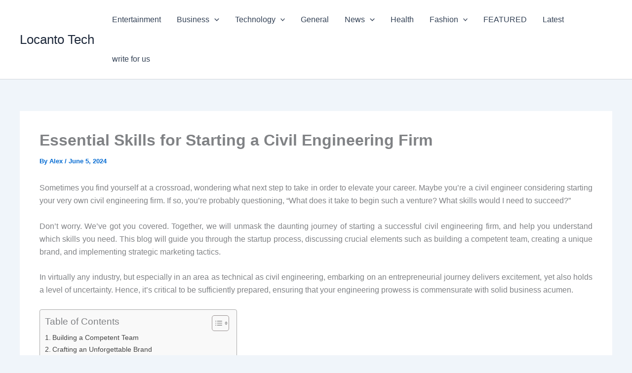

--- FILE ---
content_type: text/html; charset=UTF-8
request_url: https://locantotech.com/essential-skills-for-starting-a-civil-engineering-firm/
body_size: 21018
content:
<!DOCTYPE html><html lang="en-US" prefix="og: https://ogp.me/ns#"><head><script data-no-optimize="1">var litespeed_docref=sessionStorage.getItem("litespeed_docref");litespeed_docref&&(Object.defineProperty(document,"referrer",{get:function(){return litespeed_docref}}),sessionStorage.removeItem("litespeed_docref"));</script> <meta charset="UTF-8"><meta name="viewport" content="width=device-width, initial-scale=1"><link rel="profile" href="https://gmpg.org/xfn/11"><title>Essential Skills for Starting a Civil Engineering Firm</title><meta name="description" content="Don&#039;t worry. We&#039;ve got you covered. Together, we will unmask the daunting journey of starting a successful civil engineering firm, and help you"/><meta name="robots" content="follow, index, max-snippet:-1, max-video-preview:-1, max-image-preview:large"/><link rel="canonical" href="https://locantotech.com/essential-skills-for-starting-a-civil-engineering-firm/" /><meta property="og:locale" content="en_US" /><meta property="og:type" content="article" /><meta property="og:title" content="Essential Skills for Starting a Civil Engineering Firm" /><meta property="og:description" content="Don&#039;t worry. We&#039;ve got you covered. Together, we will unmask the daunting journey of starting a successful civil engineering firm, and help you" /><meta property="og:url" content="https://locantotech.com/essential-skills-for-starting-a-civil-engineering-firm/" /><meta property="og:site_name" content="Locanto Tech" /><meta property="article:tag" content="Civil Engineering Firm Melbourne" /><meta property="article:tag" content="Civil Engineering Melbourne" /><meta property="article:tag" content="Civil Engineering Services Melbourne" /><meta property="article:section" content="Business" /><meta property="og:image" content="https://locantotech.com/wp-content/uploads/2024/06/Engineering-7-1024x683.jpg" /><meta property="og:image:secure_url" content="https://locantotech.com/wp-content/uploads/2024/06/Engineering-7-1024x683.jpg" /><meta property="og:image:width" content="1024" /><meta property="og:image:height" content="683" /><meta property="og:image:alt" content="Civil Engineering Firm" /><meta property="og:image:type" content="image/jpeg" /><meta property="article:published_time" content="2024-06-05T05:02:21+00:00" /><meta name="twitter:card" content="summary_large_image" /><meta name="twitter:title" content="Essential Skills for Starting a Civil Engineering Firm" /><meta name="twitter:description" content="Don&#039;t worry. We&#039;ve got you covered. Together, we will unmask the daunting journey of starting a successful civil engineering firm, and help you" /><meta name="twitter:image" content="https://locantotech.com/wp-content/uploads/2024/06/Engineering-7-1024x683.jpg" /><meta name="twitter:label1" content="Written by" /><meta name="twitter:data1" content="Alex" /><meta name="twitter:label2" content="Time to read" /><meta name="twitter:data2" content="4 minutes" /> <script type="application/ld+json" class="rank-math-schema">{"@context":"https://schema.org","@graph":[{"@type":"Organization","@id":"https://locantotech.com/#organization","name":"Locanto Tech","url":"https:","email":"contact@","logo":{"@type":"ImageObject","@id":"https://locantotech.com/#logo","url":"http://locantotech.com/wp-content/uploads/2023/07/cropped-locantotech-logo-2_page-0001.jpg","contentUrl":"http://locantotech.com/wp-content/uploads/2023/07/cropped-locantotech-logo-2_page-0001.jpg","caption":"Locanto Tech","inLanguage":"en-US"}},{"@type":"WebSite","@id":"https://locantotech.com/#website","url":"https://locantotech.com","name":"Locanto Tech","publisher":{"@id":"https://locantotech.com/#organization"},"inLanguage":"en-US"},{"@type":"ImageObject","@id":"https://locantotech.com/wp-content/uploads/2024/06/Engineering-7-scaled.jpg","url":"https://locantotech.com/wp-content/uploads/2024/06/Engineering-7-scaled.jpg","width":"2560","height":"1707","caption":"Civil Engineering Firm","inLanguage":"en-US"},{"@type":"BreadcrumbList","@id":"https://locantotech.com/essential-skills-for-starting-a-civil-engineering-firm/#breadcrumb","itemListElement":[{"@type":"ListItem","position":"1","item":{"@id":"https:","name":"Home"}},{"@type":"ListItem","position":"2","item":{"@id":"https://locantotech.com/category/business/","name":"Business"}},{"@type":"ListItem","position":"3","item":{"@id":"https://locantotech.com/essential-skills-for-starting-a-civil-engineering-firm/","name":"Essential Skills for Starting a Civil Engineering Firm"}}]},{"@type":"WebPage","@id":"https://locantotech.com/essential-skills-for-starting-a-civil-engineering-firm/#webpage","url":"https://locantotech.com/essential-skills-for-starting-a-civil-engineering-firm/","name":"Essential Skills for Starting a Civil Engineering Firm","datePublished":"2024-06-05T05:02:21+00:00","dateModified":"2024-06-05T05:02:21+00:00","isPartOf":{"@id":"https://locantotech.com/#website"},"primaryImageOfPage":{"@id":"https://locantotech.com/wp-content/uploads/2024/06/Engineering-7-scaled.jpg"},"inLanguage":"en-US","breadcrumb":{"@id":"https://locantotech.com/essential-skills-for-starting-a-civil-engineering-firm/#breadcrumb"}},{"@type":"Person","@id":"https://locantotech.com/author/alex/","name":"Alex","url":"https://locantotech.com/author/alex/","image":{"@type":"ImageObject","@id":"https://locantotech.com/wp-content/litespeed/avatar/a48151b17a7d63fc182db4bfdd3ae00d.jpg?ver=1768717867","url":"https://locantotech.com/wp-content/litespeed/avatar/a48151b17a7d63fc182db4bfdd3ae00d.jpg?ver=1768717867","caption":"Alex","inLanguage":"en-US"},"worksFor":{"@id":"https://locantotech.com/#organization"}},{"@type":"BlogPosting","headline":"Essential Skills for Starting a Civil Engineering Firm","keywords":"Civil Engineering Firm","datePublished":"2024-06-05T05:02:21+00:00","dateModified":"2024-06-05T05:02:21+00:00","articleSection":"Business","author":{"@id":"https://locantotech.com/author/alex/","name":"Alex"},"publisher":{"@id":"https://locantotech.com/#organization"},"description":"Don&#039;t worry. We&#039;ve got you covered. Together, we will unmask the daunting journey of starting a successful civil engineering firm, and help you","name":"Essential Skills for Starting a Civil Engineering Firm","@id":"https://locantotech.com/essential-skills-for-starting-a-civil-engineering-firm/#richSnippet","isPartOf":{"@id":"https://locantotech.com/essential-skills-for-starting-a-civil-engineering-firm/#webpage"},"image":{"@id":"https://locantotech.com/wp-content/uploads/2024/06/Engineering-7-scaled.jpg"},"inLanguage":"en-US","mainEntityOfPage":{"@id":"https://locantotech.com/essential-skills-for-starting-a-civil-engineering-firm/#webpage"}}]}</script> <link rel='dns-prefetch' href='//www.googletagmanager.com' /><link rel='dns-prefetch' href='//pagead2.googlesyndication.com' /><link rel='dns-prefetch' href='//fundingchoicesmessages.google.com' /><link rel="alternate" type="application/rss+xml" title="Locanto Tech &raquo; Feed" href="https://locantotech.com/feed/" /><link rel="alternate" type="application/rss+xml" title="Locanto Tech &raquo; Comments Feed" href="https://locantotech.com/comments/feed/" /><link rel="alternate" type="application/rss+xml" title="Locanto Tech &raquo; Essential Skills for Starting a Civil Engineering Firm Comments Feed" href="https://locantotech.com/essential-skills-for-starting-a-civil-engineering-firm/feed/" /><link rel="alternate" title="oEmbed (JSON)" type="application/json+oembed" href="https://locantotech.com/wp-json/oembed/1.0/embed?url=https%3A%2F%2Flocantotech.com%2Fessential-skills-for-starting-a-civil-engineering-firm%2F" /><link rel="alternate" title="oEmbed (XML)" type="text/xml+oembed" href="https://locantotech.com/wp-json/oembed/1.0/embed?url=https%3A%2F%2Flocantotech.com%2Fessential-skills-for-starting-a-civil-engineering-firm%2F&#038;format=xml" /><link data-optimized="2" rel="stylesheet" href="https://locantotech.com/wp-content/litespeed/css/967c899ee15a1fac3ee77f3e3732782a.css?ver=86d59" /> <script type="litespeed/javascript" data-src="https://locantotech.com/wp-includes/js/jquery/jquery.min.js" id="jquery-core-js"></script> 
 <script type="litespeed/javascript" data-src="https://www.googletagmanager.com/gtag/js?id=GT-P3JX4SM" id="google_gtagjs-js"></script> <script id="google_gtagjs-js-after" type="litespeed/javascript">window.dataLayer=window.dataLayer||[];function gtag(){dataLayer.push(arguments)}
gtag("set","linker",{"domains":["locantotech.com"]});gtag("js",new Date());gtag("set","developer_id.dZTNiMT",!0);gtag("config","GT-P3JX4SM")</script> <link rel="https://api.w.org/" href="https://locantotech.com/wp-json/" /><link rel="alternate" title="JSON" type="application/json" href="https://locantotech.com/wp-json/wp/v2/posts/122588" /><link rel="EditURI" type="application/rsd+xml" title="RSD" href="https://locantotech.com/xmlrpc.php?rsd" /><meta name="generator" content="WordPress 6.9" /><meta name="generator" content="Everest Forms 3.4.0" /><link rel='shortlink' href='https://locantotech.com/?p=122588' /><meta name="generator" content="Site Kit by Google 1.170.0" /><link rel="pingback" href="https://locantotech.com/xmlrpc.php"><meta name="google-adsense-platform-account" content="ca-host-pub-2644536267352236"><meta name="google-adsense-platform-domain" content="sitekit.withgoogle.com"> <script type="litespeed/javascript" data-src="https://pagead2.googlesyndication.com/pagead/js/adsbygoogle.js?client=ca-pub-6014184794811507&amp;host=ca-host-pub-2644536267352236" crossorigin="anonymous"></script> </head><body itemtype='https://schema.org/Blog' itemscope='itemscope' class="wp-singular post-template-default single single-post postid-122588 single-format-standard wp-theme-astra everest-forms-no-js ast-desktop ast-separate-container ast-two-container ast-no-sidebar astra-4.11.10 group-blog ast-blog-single-style-1 ast-single-post ast-inherit-site-logo-transparent ast-hfb-header ast-normal-title-enabled"><a
class="skip-link screen-reader-text"
href="#content"
title="Skip to content">
Skip to content</a><div
class="hfeed site" id="page"><header
class="site-header header-main-layout-1 ast-primary-menu-enabled ast-logo-title-inline ast-hide-custom-menu-mobile ast-builder-menu-toggle-icon ast-mobile-header-inline" id="masthead" itemtype="https://schema.org/WPHeader" itemscope="itemscope" itemid="#masthead"		><div id="ast-desktop-header" data-toggle-type="dropdown"><div class="ast-main-header-wrap main-header-bar-wrap "><div class="ast-primary-header-bar ast-primary-header main-header-bar site-header-focus-item" data-section="section-primary-header-builder"><div class="site-primary-header-wrap ast-builder-grid-row-container site-header-focus-item ast-container" data-section="section-primary-header-builder"><div class="ast-builder-grid-row ast-builder-grid-row-has-sides ast-builder-grid-row-no-center"><div class="site-header-primary-section-left site-header-section ast-flex site-header-section-left"><div class="ast-builder-layout-element ast-flex site-header-focus-item" data-section="title_tagline"><div
class="site-branding ast-site-identity" itemtype="https://schema.org/Organization" itemscope="itemscope"				><div class="ast-site-title-wrap">
<span class="site-title" itemprop="name">
<a href="https://locantotech.com/" rel="home" itemprop="url" >
Locanto Tech
</a>
</span></div></div></div></div><div class="site-header-primary-section-right site-header-section ast-flex ast-grid-right-section"><div class="ast-builder-menu-1 ast-builder-menu ast-flex ast-builder-menu-1-focus-item ast-builder-layout-element site-header-focus-item" data-section="section-hb-menu-1"><div class="ast-main-header-bar-alignment"><div class="main-header-bar-navigation"><nav class="site-navigation ast-flex-grow-1 navigation-accessibility site-header-focus-item" id="primary-site-navigation-desktop" aria-label="Primary Site Navigation" itemtype="https://schema.org/SiteNavigationElement" itemscope="itemscope"><div class="main-navigation ast-inline-flex"><ul id="ast-hf-menu-1" class="main-header-menu ast-menu-shadow ast-nav-menu ast-flex  submenu-with-border stack-on-mobile"><li id="menu-item-503" class="menu-item menu-item-type-taxonomy menu-item-object-category menu-item-503"><a href="https://locantotech.com/category/entertainment/" class="menu-link">Entertainment</a></li><li id="menu-item-5692" class="menu-item menu-item-type-taxonomy menu-item-object-category current-post-ancestor current-menu-parent current-post-parent menu-item-has-children menu-item-5692"><a aria-expanded="false" href="https://locantotech.com/category/business/" class="menu-link">Business<span role="application" class="dropdown-menu-toggle ast-header-navigation-arrow" tabindex="0" aria-expanded="false" aria-label="Menu Toggle" aria-haspopup="true"><span class="ast-icon icon-arrow"><svg class="ast-arrow-svg" xmlns="http://www.w3.org/2000/svg" xmlns:xlink="http://www.w3.org/1999/xlink" version="1.1" x="0px" y="0px" width="26px" height="16.043px" viewBox="57 35.171 26 16.043" enable-background="new 57 35.171 26 16.043" xml:space="preserve">
<path d="M57.5,38.193l12.5,12.5l12.5-12.5l-2.5-2.5l-10,10l-10-10L57.5,38.193z" />
</svg></span></span></a><button class="ast-menu-toggle" aria-expanded="false" aria-label="Toggle menu"><span class="screen-reader-text">Menu Toggle</span><span class="ast-icon icon-arrow"><svg class="ast-arrow-svg" xmlns="http://www.w3.org/2000/svg" xmlns:xlink="http://www.w3.org/1999/xlink" version="1.1" x="0px" y="0px" width="26px" height="16.043px" viewBox="57 35.171 26 16.043" enable-background="new 57 35.171 26 16.043" xml:space="preserve">
<path d="M57.5,38.193l12.5,12.5l12.5-12.5l-2.5-2.5l-10,10l-10-10L57.5,38.193z" />
</svg></span></button><ul class="sub-menu"><li id="menu-item-5693" class="menu-item menu-item-type-taxonomy menu-item-object-category menu-item-5693"><a href="https://locantotech.com/category/digital-marketing/" class="menu-link"><span class="ast-icon icon-arrow"><svg class="ast-arrow-svg" xmlns="http://www.w3.org/2000/svg" xmlns:xlink="http://www.w3.org/1999/xlink" version="1.1" x="0px" y="0px" width="26px" height="16.043px" viewBox="57 35.171 26 16.043" enable-background="new 57 35.171 26 16.043" xml:space="preserve">
<path d="M57.5,38.193l12.5,12.5l12.5-12.5l-2.5-2.5l-10,10l-10-10L57.5,38.193z" />
</svg></span>Digital Marketing</a></li><li id="menu-item-1665" class="menu-item menu-item-type-taxonomy menu-item-object-category menu-item-1665"><a href="https://locantotech.com/category/technology/seo/" class="menu-link"><span class="ast-icon icon-arrow"><svg class="ast-arrow-svg" xmlns="http://www.w3.org/2000/svg" xmlns:xlink="http://www.w3.org/1999/xlink" version="1.1" x="0px" y="0px" width="26px" height="16.043px" viewBox="57 35.171 26 16.043" enable-background="new 57 35.171 26 16.043" xml:space="preserve">
<path d="M57.5,38.193l12.5,12.5l12.5-12.5l-2.5-2.5l-10,10l-10-10L57.5,38.193z" />
</svg></span>SEO</a></li><li id="menu-item-5698" class="menu-item menu-item-type-taxonomy menu-item-object-category menu-item-5698"><a href="https://locantotech.com/category/social-media/" class="menu-link"><span class="ast-icon icon-arrow"><svg class="ast-arrow-svg" xmlns="http://www.w3.org/2000/svg" xmlns:xlink="http://www.w3.org/1999/xlink" version="1.1" x="0px" y="0px" width="26px" height="16.043px" viewBox="57 35.171 26 16.043" enable-background="new 57 35.171 26 16.043" xml:space="preserve">
<path d="M57.5,38.193l12.5,12.5l12.5-12.5l-2.5-2.5l-10,10l-10-10L57.5,38.193z" />
</svg></span>Social Media</a></li></ul></li><li id="menu-item-510" class="menu-item menu-item-type-taxonomy menu-item-object-category menu-item-has-children menu-item-510"><a aria-expanded="false" href="https://locantotech.com/category/technology/" class="menu-link">Technology<span role="application" class="dropdown-menu-toggle ast-header-navigation-arrow" tabindex="0" aria-expanded="false" aria-label="Menu Toggle" aria-haspopup="true"><span class="ast-icon icon-arrow"><svg class="ast-arrow-svg" xmlns="http://www.w3.org/2000/svg" xmlns:xlink="http://www.w3.org/1999/xlink" version="1.1" x="0px" y="0px" width="26px" height="16.043px" viewBox="57 35.171 26 16.043" enable-background="new 57 35.171 26 16.043" xml:space="preserve">
<path d="M57.5,38.193l12.5,12.5l12.5-12.5l-2.5-2.5l-10,10l-10-10L57.5,38.193z" />
</svg></span></span></a><button class="ast-menu-toggle" aria-expanded="false" aria-label="Toggle menu"><span class="screen-reader-text">Menu Toggle</span><span class="ast-icon icon-arrow"><svg class="ast-arrow-svg" xmlns="http://www.w3.org/2000/svg" xmlns:xlink="http://www.w3.org/1999/xlink" version="1.1" x="0px" y="0px" width="26px" height="16.043px" viewBox="57 35.171 26 16.043" enable-background="new 57 35.171 26 16.043" xml:space="preserve">
<path d="M57.5,38.193l12.5,12.5l12.5-12.5l-2.5-2.5l-10,10l-10-10L57.5,38.193z" />
</svg></span></button><ul class="sub-menu"><li id="menu-item-6056" class="menu-item menu-item-type-taxonomy menu-item-object-category menu-item-6056"><a href="https://locantotech.com/category/technology/app/" class="menu-link"><span class="ast-icon icon-arrow"><svg class="ast-arrow-svg" xmlns="http://www.w3.org/2000/svg" xmlns:xlink="http://www.w3.org/1999/xlink" version="1.1" x="0px" y="0px" width="26px" height="16.043px" viewBox="57 35.171 26 16.043" enable-background="new 57 35.171 26 16.043" xml:space="preserve">
<path d="M57.5,38.193l12.5,12.5l12.5-12.5l-2.5-2.5l-10,10l-10-10L57.5,38.193z" />
</svg></span>APP</a></li><li id="menu-item-566" class="menu-item menu-item-type-taxonomy menu-item-object-category menu-item-566"><a href="https://locantotech.com/category/technology/threads/" class="menu-link"><span class="ast-icon icon-arrow"><svg class="ast-arrow-svg" xmlns="http://www.w3.org/2000/svg" xmlns:xlink="http://www.w3.org/1999/xlink" version="1.1" x="0px" y="0px" width="26px" height="16.043px" viewBox="57 35.171 26 16.043" enable-background="new 57 35.171 26 16.043" xml:space="preserve">
<path d="M57.5,38.193l12.5,12.5l12.5-12.5l-2.5-2.5l-10,10l-10-10L57.5,38.193z" />
</svg></span>Threads</a></li><li id="menu-item-5502" class="menu-item menu-item-type-taxonomy menu-item-object-category menu-item-5502"><a href="https://locantotech.com/category/technology/software/" class="menu-link"><span class="ast-icon icon-arrow"><svg class="ast-arrow-svg" xmlns="http://www.w3.org/2000/svg" xmlns:xlink="http://www.w3.org/1999/xlink" version="1.1" x="0px" y="0px" width="26px" height="16.043px" viewBox="57 35.171 26 16.043" enable-background="new 57 35.171 26 16.043" xml:space="preserve">
<path d="M57.5,38.193l12.5,12.5l12.5-12.5l-2.5-2.5l-10,10l-10-10L57.5,38.193z" />
</svg></span>SOFTWARE</a></li><li id="menu-item-5503" class="menu-item menu-item-type-taxonomy menu-item-object-category menu-item-5503"><a href="https://locantotech.com/category/technology/saas/" class="menu-link"><span class="ast-icon icon-arrow"><svg class="ast-arrow-svg" xmlns="http://www.w3.org/2000/svg" xmlns:xlink="http://www.w3.org/1999/xlink" version="1.1" x="0px" y="0px" width="26px" height="16.043px" viewBox="57 35.171 26 16.043" enable-background="new 57 35.171 26 16.043" xml:space="preserve">
<path d="M57.5,38.193l12.5,12.5l12.5-12.5l-2.5-2.5l-10,10l-10-10L57.5,38.193z" />
</svg></span>SAAS</a></li><li id="menu-item-5694" class="menu-item menu-item-type-taxonomy menu-item-object-category menu-item-5694"><a href="https://locantotech.com/category/gadgets/" class="menu-link"><span class="ast-icon icon-arrow"><svg class="ast-arrow-svg" xmlns="http://www.w3.org/2000/svg" xmlns:xlink="http://www.w3.org/1999/xlink" version="1.1" x="0px" y="0px" width="26px" height="16.043px" viewBox="57 35.171 26 16.043" enable-background="new 57 35.171 26 16.043" xml:space="preserve">
<path d="M57.5,38.193l12.5,12.5l12.5-12.5l-2.5-2.5l-10,10l-10-10L57.5,38.193z" />
</svg></span>Gadgets</a></li><li id="menu-item-5695" class="menu-item menu-item-type-taxonomy menu-item-object-category menu-item-5695"><a href="https://locantotech.com/category/wordpress/" class="menu-link"><span class="ast-icon icon-arrow"><svg class="ast-arrow-svg" xmlns="http://www.w3.org/2000/svg" xmlns:xlink="http://www.w3.org/1999/xlink" version="1.1" x="0px" y="0px" width="26px" height="16.043px" viewBox="57 35.171 26 16.043" enable-background="new 57 35.171 26 16.043" xml:space="preserve">
<path d="M57.5,38.193l12.5,12.5l12.5-12.5l-2.5-2.5l-10,10l-10-10L57.5,38.193z" />
</svg></span>WordPress</a></li></ul></li><li id="menu-item-504" class="menu-item menu-item-type-taxonomy menu-item-object-category menu-item-504"><a href="https://locantotech.com/category/general/" class="menu-link">General</a></li><li id="menu-item-505" class="menu-item menu-item-type-taxonomy menu-item-object-category menu-item-has-children menu-item-505"><a aria-expanded="false" href="https://locantotech.com/category/news/" class="menu-link">News<span role="application" class="dropdown-menu-toggle ast-header-navigation-arrow" tabindex="0" aria-expanded="false" aria-label="Menu Toggle" aria-haspopup="true"><span class="ast-icon icon-arrow"><svg class="ast-arrow-svg" xmlns="http://www.w3.org/2000/svg" xmlns:xlink="http://www.w3.org/1999/xlink" version="1.1" x="0px" y="0px" width="26px" height="16.043px" viewBox="57 35.171 26 16.043" enable-background="new 57 35.171 26 16.043" xml:space="preserve">
<path d="M57.5,38.193l12.5,12.5l12.5-12.5l-2.5-2.5l-10,10l-10-10L57.5,38.193z" />
</svg></span></span></a><button class="ast-menu-toggle" aria-expanded="false" aria-label="Toggle menu"><span class="screen-reader-text">Menu Toggle</span><span class="ast-icon icon-arrow"><svg class="ast-arrow-svg" xmlns="http://www.w3.org/2000/svg" xmlns:xlink="http://www.w3.org/1999/xlink" version="1.1" x="0px" y="0px" width="26px" height="16.043px" viewBox="57 35.171 26 16.043" enable-background="new 57 35.171 26 16.043" xml:space="preserve">
<path d="M57.5,38.193l12.5,12.5l12.5-12.5l-2.5-2.5l-10,10l-10-10L57.5,38.193z" />
</svg></span></button><ul class="sub-menu"><li id="menu-item-506" class="menu-item menu-item-type-taxonomy menu-item-object-category menu-item-506"><a href="https://locantotech.com/category/news/sports/" class="menu-link"><span class="ast-icon icon-arrow"><svg class="ast-arrow-svg" xmlns="http://www.w3.org/2000/svg" xmlns:xlink="http://www.w3.org/1999/xlink" version="1.1" x="0px" y="0px" width="26px" height="16.043px" viewBox="57 35.171 26 16.043" enable-background="new 57 35.171 26 16.043" xml:space="preserve">
<path d="M57.5,38.193l12.5,12.5l12.5-12.5l-2.5-2.5l-10,10l-10-10L57.5,38.193z" />
</svg></span>Sports</a></li><li id="menu-item-1664" class="menu-item menu-item-type-taxonomy menu-item-object-category menu-item-1664"><a href="https://locantotech.com/category/news/world/" class="menu-link"><span class="ast-icon icon-arrow"><svg class="ast-arrow-svg" xmlns="http://www.w3.org/2000/svg" xmlns:xlink="http://www.w3.org/1999/xlink" version="1.1" x="0px" y="0px" width="26px" height="16.043px" viewBox="57 35.171 26 16.043" enable-background="new 57 35.171 26 16.043" xml:space="preserve">
<path d="M57.5,38.193l12.5,12.5l12.5-12.5l-2.5-2.5l-10,10l-10-10L57.5,38.193z" />
</svg></span>world</a></li><li id="menu-item-1666" class="menu-item menu-item-type-taxonomy menu-item-object-category menu-item-1666"><a href="https://locantotech.com/category/news/politics/" class="menu-link"><span class="ast-icon icon-arrow"><svg class="ast-arrow-svg" xmlns="http://www.w3.org/2000/svg" xmlns:xlink="http://www.w3.org/1999/xlink" version="1.1" x="0px" y="0px" width="26px" height="16.043px" viewBox="57 35.171 26 16.043" enable-background="new 57 35.171 26 16.043" xml:space="preserve">
<path d="M57.5,38.193l12.5,12.5l12.5-12.5l-2.5-2.5l-10,10l-10-10L57.5,38.193z" />
</svg></span>Politics</a></li></ul></li><li id="menu-item-507" class="menu-item menu-item-type-taxonomy menu-item-object-category menu-item-507"><a href="https://locantotech.com/category/health/" class="menu-link">Health</a></li><li id="menu-item-508" class="menu-item menu-item-type-taxonomy menu-item-object-category menu-item-has-children menu-item-508"><a aria-expanded="false" href="https://locantotech.com/category/fashion/" class="menu-link">Fashion<span role="application" class="dropdown-menu-toggle ast-header-navigation-arrow" tabindex="0" aria-expanded="false" aria-label="Menu Toggle" aria-haspopup="true"><span class="ast-icon icon-arrow"><svg class="ast-arrow-svg" xmlns="http://www.w3.org/2000/svg" xmlns:xlink="http://www.w3.org/1999/xlink" version="1.1" x="0px" y="0px" width="26px" height="16.043px" viewBox="57 35.171 26 16.043" enable-background="new 57 35.171 26 16.043" xml:space="preserve">
<path d="M57.5,38.193l12.5,12.5l12.5-12.5l-2.5-2.5l-10,10l-10-10L57.5,38.193z" />
</svg></span></span></a><button class="ast-menu-toggle" aria-expanded="false" aria-label="Toggle menu"><span class="screen-reader-text">Menu Toggle</span><span class="ast-icon icon-arrow"><svg class="ast-arrow-svg" xmlns="http://www.w3.org/2000/svg" xmlns:xlink="http://www.w3.org/1999/xlink" version="1.1" x="0px" y="0px" width="26px" height="16.043px" viewBox="57 35.171 26 16.043" enable-background="new 57 35.171 26 16.043" xml:space="preserve">
<path d="M57.5,38.193l12.5,12.5l12.5-12.5l-2.5-2.5l-10,10l-10-10L57.5,38.193z" />
</svg></span></button><ul class="sub-menu"><li id="menu-item-509" class="menu-item menu-item-type-taxonomy menu-item-object-category menu-item-509"><a href="https://locantotech.com/category/style/" class="menu-link"><span class="ast-icon icon-arrow"><svg class="ast-arrow-svg" xmlns="http://www.w3.org/2000/svg" xmlns:xlink="http://www.w3.org/1999/xlink" version="1.1" x="0px" y="0px" width="26px" height="16.043px" viewBox="57 35.171 26 16.043" enable-background="new 57 35.171 26 16.043" xml:space="preserve">
<path d="M57.5,38.193l12.5,12.5l12.5-12.5l-2.5-2.5l-10,10l-10-10L57.5,38.193z" />
</svg></span>Style</a></li></ul></li><li id="menu-item-511" class="menu-item menu-item-type-taxonomy menu-item-object-category menu-item-511"><a href="https://locantotech.com/category/featured/" class="menu-link">FEATURED</a></li><li id="menu-item-512" class="menu-item menu-item-type-taxonomy menu-item-object-category menu-item-512"><a href="https://locantotech.com/category/latest/" class="menu-link">Latest</a></li><li id="menu-item-64977" class="menu-item menu-item-type-post_type menu-item-object-page menu-item-64977"><a href="https://locantotech.com/write-for-us/" class="menu-link">write for us</a></li></ul></div></nav></div></div></div></div></div></div></div></div></div><div id="ast-mobile-header" class="ast-mobile-header-wrap " data-type="dropdown"><div class="ast-main-header-wrap main-header-bar-wrap" ><div class="ast-primary-header-bar ast-primary-header main-header-bar site-primary-header-wrap site-header-focus-item ast-builder-grid-row-layout-default ast-builder-grid-row-tablet-layout-default ast-builder-grid-row-mobile-layout-default" data-section="section-primary-header-builder"><div class="ast-builder-grid-row ast-builder-grid-row-has-sides ast-builder-grid-row-no-center"><div class="site-header-primary-section-left site-header-section ast-flex site-header-section-left"><div class="ast-builder-layout-element ast-flex site-header-focus-item" data-section="title_tagline"><div
class="site-branding ast-site-identity" itemtype="https://schema.org/Organization" itemscope="itemscope"				><div class="ast-site-title-wrap">
<span class="site-title" itemprop="name">
<a href="https://locantotech.com/" rel="home" itemprop="url" >
Locanto Tech
</a>
</span></div></div></div></div><div class="site-header-primary-section-right site-header-section ast-flex ast-grid-right-section"><div class="ast-builder-layout-element ast-flex site-header-focus-item" data-section="section-header-mobile-trigger"><div class="ast-button-wrap">
<button type="button" class="menu-toggle main-header-menu-toggle ast-mobile-menu-trigger-minimal"   aria-expanded="false" aria-label="Main menu toggle">
<span class="screen-reader-text">Main Menu</span>
<span class="mobile-menu-toggle-icon">
<span aria-hidden="true" class="ahfb-svg-iconset ast-inline-flex svg-baseline"><svg class='ast-mobile-svg ast-menu-svg' fill='currentColor' version='1.1' xmlns='http://www.w3.org/2000/svg' width='24' height='24' viewBox='0 0 24 24'><path d='M3 13h18c0.552 0 1-0.448 1-1s-0.448-1-1-1h-18c-0.552 0-1 0.448-1 1s0.448 1 1 1zM3 7h18c0.552 0 1-0.448 1-1s-0.448-1-1-1h-18c-0.552 0-1 0.448-1 1s0.448 1 1 1zM3 19h18c0.552 0 1-0.448 1-1s-0.448-1-1-1h-18c-0.552 0-1 0.448-1 1s0.448 1 1 1z'></path></svg></span><span aria-hidden="true" class="ahfb-svg-iconset ast-inline-flex svg-baseline"><svg class='ast-mobile-svg ast-close-svg' fill='currentColor' version='1.1' xmlns='http://www.w3.org/2000/svg' width='24' height='24' viewBox='0 0 24 24'><path d='M5.293 6.707l5.293 5.293-5.293 5.293c-0.391 0.391-0.391 1.024 0 1.414s1.024 0.391 1.414 0l5.293-5.293 5.293 5.293c0.391 0.391 1.024 0.391 1.414 0s0.391-1.024 0-1.414l-5.293-5.293 5.293-5.293c0.391-0.391 0.391-1.024 0-1.414s-1.024-0.391-1.414 0l-5.293 5.293-5.293-5.293c-0.391-0.391-1.024-0.391-1.414 0s-0.391 1.024 0 1.414z'></path></svg></span>					</span>
</button></div></div></div></div></div></div><div class="ast-mobile-header-content content-align-flex-start "><div class="ast-builder-menu-mobile ast-builder-menu ast-builder-menu-mobile-focus-item ast-builder-layout-element site-header-focus-item" data-section="section-header-mobile-menu"><div class="ast-main-header-bar-alignment"><div class="main-header-bar-navigation"><nav class="site-navigation ast-flex-grow-1 navigation-accessibility site-header-focus-item" id="ast-mobile-site-navigation" aria-label="Site Navigation: Categories Menu" itemtype="https://schema.org/SiteNavigationElement" itemscope="itemscope"><div class="main-navigation"><ul id="ast-hf-mobile-menu" class="main-header-menu ast-nav-menu ast-flex  submenu-with-border astra-menu-animation-fade  stack-on-mobile"><li class="menu-item menu-item-type-taxonomy menu-item-object-category menu-item-503"><a href="https://locantotech.com/category/entertainment/" class="menu-link">Entertainment</a></li><li class="menu-item menu-item-type-taxonomy menu-item-object-category current-post-ancestor current-menu-parent current-post-parent menu-item-has-children menu-item-5692"><a aria-expanded="false" href="https://locantotech.com/category/business/" class="menu-link">Business<span role="application" class="dropdown-menu-toggle ast-header-navigation-arrow" tabindex="0" aria-expanded="false" aria-label="Menu Toggle" aria-haspopup="true"><span class="ast-icon icon-arrow"><svg class="ast-arrow-svg" xmlns="http://www.w3.org/2000/svg" xmlns:xlink="http://www.w3.org/1999/xlink" version="1.1" x="0px" y="0px" width="26px" height="16.043px" viewBox="57 35.171 26 16.043" enable-background="new 57 35.171 26 16.043" xml:space="preserve">
<path d="M57.5,38.193l12.5,12.5l12.5-12.5l-2.5-2.5l-10,10l-10-10L57.5,38.193z" />
</svg></span></span></a><button class="ast-menu-toggle" aria-expanded="false" aria-label="Toggle menu"><span class="screen-reader-text">Menu Toggle</span><span class="ast-icon icon-arrow"><svg class="ast-arrow-svg" xmlns="http://www.w3.org/2000/svg" xmlns:xlink="http://www.w3.org/1999/xlink" version="1.1" x="0px" y="0px" width="26px" height="16.043px" viewBox="57 35.171 26 16.043" enable-background="new 57 35.171 26 16.043" xml:space="preserve">
<path d="M57.5,38.193l12.5,12.5l12.5-12.5l-2.5-2.5l-10,10l-10-10L57.5,38.193z" />
</svg></span></button><ul class="sub-menu"><li class="menu-item menu-item-type-taxonomy menu-item-object-category menu-item-5693"><a href="https://locantotech.com/category/digital-marketing/" class="menu-link"><span class="ast-icon icon-arrow"><svg class="ast-arrow-svg" xmlns="http://www.w3.org/2000/svg" xmlns:xlink="http://www.w3.org/1999/xlink" version="1.1" x="0px" y="0px" width="26px" height="16.043px" viewBox="57 35.171 26 16.043" enable-background="new 57 35.171 26 16.043" xml:space="preserve">
<path d="M57.5,38.193l12.5,12.5l12.5-12.5l-2.5-2.5l-10,10l-10-10L57.5,38.193z" />
</svg></span>Digital Marketing</a></li><li class="menu-item menu-item-type-taxonomy menu-item-object-category menu-item-1665"><a href="https://locantotech.com/category/technology/seo/" class="menu-link"><span class="ast-icon icon-arrow"><svg class="ast-arrow-svg" xmlns="http://www.w3.org/2000/svg" xmlns:xlink="http://www.w3.org/1999/xlink" version="1.1" x="0px" y="0px" width="26px" height="16.043px" viewBox="57 35.171 26 16.043" enable-background="new 57 35.171 26 16.043" xml:space="preserve">
<path d="M57.5,38.193l12.5,12.5l12.5-12.5l-2.5-2.5l-10,10l-10-10L57.5,38.193z" />
</svg></span>SEO</a></li><li class="menu-item menu-item-type-taxonomy menu-item-object-category menu-item-5698"><a href="https://locantotech.com/category/social-media/" class="menu-link"><span class="ast-icon icon-arrow"><svg class="ast-arrow-svg" xmlns="http://www.w3.org/2000/svg" xmlns:xlink="http://www.w3.org/1999/xlink" version="1.1" x="0px" y="0px" width="26px" height="16.043px" viewBox="57 35.171 26 16.043" enable-background="new 57 35.171 26 16.043" xml:space="preserve">
<path d="M57.5,38.193l12.5,12.5l12.5-12.5l-2.5-2.5l-10,10l-10-10L57.5,38.193z" />
</svg></span>Social Media</a></li></ul></li><li class="menu-item menu-item-type-taxonomy menu-item-object-category menu-item-has-children menu-item-510"><a aria-expanded="false" href="https://locantotech.com/category/technology/" class="menu-link">Technology<span role="application" class="dropdown-menu-toggle ast-header-navigation-arrow" tabindex="0" aria-expanded="false" aria-label="Menu Toggle" aria-haspopup="true"><span class="ast-icon icon-arrow"><svg class="ast-arrow-svg" xmlns="http://www.w3.org/2000/svg" xmlns:xlink="http://www.w3.org/1999/xlink" version="1.1" x="0px" y="0px" width="26px" height="16.043px" viewBox="57 35.171 26 16.043" enable-background="new 57 35.171 26 16.043" xml:space="preserve">
<path d="M57.5,38.193l12.5,12.5l12.5-12.5l-2.5-2.5l-10,10l-10-10L57.5,38.193z" />
</svg></span></span></a><button class="ast-menu-toggle" aria-expanded="false" aria-label="Toggle menu"><span class="screen-reader-text">Menu Toggle</span><span class="ast-icon icon-arrow"><svg class="ast-arrow-svg" xmlns="http://www.w3.org/2000/svg" xmlns:xlink="http://www.w3.org/1999/xlink" version="1.1" x="0px" y="0px" width="26px" height="16.043px" viewBox="57 35.171 26 16.043" enable-background="new 57 35.171 26 16.043" xml:space="preserve">
<path d="M57.5,38.193l12.5,12.5l12.5-12.5l-2.5-2.5l-10,10l-10-10L57.5,38.193z" />
</svg></span></button><ul class="sub-menu"><li class="menu-item menu-item-type-taxonomy menu-item-object-category menu-item-6056"><a href="https://locantotech.com/category/technology/app/" class="menu-link"><span class="ast-icon icon-arrow"><svg class="ast-arrow-svg" xmlns="http://www.w3.org/2000/svg" xmlns:xlink="http://www.w3.org/1999/xlink" version="1.1" x="0px" y="0px" width="26px" height="16.043px" viewBox="57 35.171 26 16.043" enable-background="new 57 35.171 26 16.043" xml:space="preserve">
<path d="M57.5,38.193l12.5,12.5l12.5-12.5l-2.5-2.5l-10,10l-10-10L57.5,38.193z" />
</svg></span>APP</a></li><li class="menu-item menu-item-type-taxonomy menu-item-object-category menu-item-566"><a href="https://locantotech.com/category/technology/threads/" class="menu-link"><span class="ast-icon icon-arrow"><svg class="ast-arrow-svg" xmlns="http://www.w3.org/2000/svg" xmlns:xlink="http://www.w3.org/1999/xlink" version="1.1" x="0px" y="0px" width="26px" height="16.043px" viewBox="57 35.171 26 16.043" enable-background="new 57 35.171 26 16.043" xml:space="preserve">
<path d="M57.5,38.193l12.5,12.5l12.5-12.5l-2.5-2.5l-10,10l-10-10L57.5,38.193z" />
</svg></span>Threads</a></li><li class="menu-item menu-item-type-taxonomy menu-item-object-category menu-item-5502"><a href="https://locantotech.com/category/technology/software/" class="menu-link"><span class="ast-icon icon-arrow"><svg class="ast-arrow-svg" xmlns="http://www.w3.org/2000/svg" xmlns:xlink="http://www.w3.org/1999/xlink" version="1.1" x="0px" y="0px" width="26px" height="16.043px" viewBox="57 35.171 26 16.043" enable-background="new 57 35.171 26 16.043" xml:space="preserve">
<path d="M57.5,38.193l12.5,12.5l12.5-12.5l-2.5-2.5l-10,10l-10-10L57.5,38.193z" />
</svg></span>SOFTWARE</a></li><li class="menu-item menu-item-type-taxonomy menu-item-object-category menu-item-5503"><a href="https://locantotech.com/category/technology/saas/" class="menu-link"><span class="ast-icon icon-arrow"><svg class="ast-arrow-svg" xmlns="http://www.w3.org/2000/svg" xmlns:xlink="http://www.w3.org/1999/xlink" version="1.1" x="0px" y="0px" width="26px" height="16.043px" viewBox="57 35.171 26 16.043" enable-background="new 57 35.171 26 16.043" xml:space="preserve">
<path d="M57.5,38.193l12.5,12.5l12.5-12.5l-2.5-2.5l-10,10l-10-10L57.5,38.193z" />
</svg></span>SAAS</a></li><li class="menu-item menu-item-type-taxonomy menu-item-object-category menu-item-5694"><a href="https://locantotech.com/category/gadgets/" class="menu-link"><span class="ast-icon icon-arrow"><svg class="ast-arrow-svg" xmlns="http://www.w3.org/2000/svg" xmlns:xlink="http://www.w3.org/1999/xlink" version="1.1" x="0px" y="0px" width="26px" height="16.043px" viewBox="57 35.171 26 16.043" enable-background="new 57 35.171 26 16.043" xml:space="preserve">
<path d="M57.5,38.193l12.5,12.5l12.5-12.5l-2.5-2.5l-10,10l-10-10L57.5,38.193z" />
</svg></span>Gadgets</a></li><li class="menu-item menu-item-type-taxonomy menu-item-object-category menu-item-5695"><a href="https://locantotech.com/category/wordpress/" class="menu-link"><span class="ast-icon icon-arrow"><svg class="ast-arrow-svg" xmlns="http://www.w3.org/2000/svg" xmlns:xlink="http://www.w3.org/1999/xlink" version="1.1" x="0px" y="0px" width="26px" height="16.043px" viewBox="57 35.171 26 16.043" enable-background="new 57 35.171 26 16.043" xml:space="preserve">
<path d="M57.5,38.193l12.5,12.5l12.5-12.5l-2.5-2.5l-10,10l-10-10L57.5,38.193z" />
</svg></span>WordPress</a></li></ul></li><li class="menu-item menu-item-type-taxonomy menu-item-object-category menu-item-504"><a href="https://locantotech.com/category/general/" class="menu-link">General</a></li><li class="menu-item menu-item-type-taxonomy menu-item-object-category menu-item-has-children menu-item-505"><a aria-expanded="false" href="https://locantotech.com/category/news/" class="menu-link">News<span role="application" class="dropdown-menu-toggle ast-header-navigation-arrow" tabindex="0" aria-expanded="false" aria-label="Menu Toggle" aria-haspopup="true"><span class="ast-icon icon-arrow"><svg class="ast-arrow-svg" xmlns="http://www.w3.org/2000/svg" xmlns:xlink="http://www.w3.org/1999/xlink" version="1.1" x="0px" y="0px" width="26px" height="16.043px" viewBox="57 35.171 26 16.043" enable-background="new 57 35.171 26 16.043" xml:space="preserve">
<path d="M57.5,38.193l12.5,12.5l12.5-12.5l-2.5-2.5l-10,10l-10-10L57.5,38.193z" />
</svg></span></span></a><button class="ast-menu-toggle" aria-expanded="false" aria-label="Toggle menu"><span class="screen-reader-text">Menu Toggle</span><span class="ast-icon icon-arrow"><svg class="ast-arrow-svg" xmlns="http://www.w3.org/2000/svg" xmlns:xlink="http://www.w3.org/1999/xlink" version="1.1" x="0px" y="0px" width="26px" height="16.043px" viewBox="57 35.171 26 16.043" enable-background="new 57 35.171 26 16.043" xml:space="preserve">
<path d="M57.5,38.193l12.5,12.5l12.5-12.5l-2.5-2.5l-10,10l-10-10L57.5,38.193z" />
</svg></span></button><ul class="sub-menu"><li class="menu-item menu-item-type-taxonomy menu-item-object-category menu-item-506"><a href="https://locantotech.com/category/news/sports/" class="menu-link"><span class="ast-icon icon-arrow"><svg class="ast-arrow-svg" xmlns="http://www.w3.org/2000/svg" xmlns:xlink="http://www.w3.org/1999/xlink" version="1.1" x="0px" y="0px" width="26px" height="16.043px" viewBox="57 35.171 26 16.043" enable-background="new 57 35.171 26 16.043" xml:space="preserve">
<path d="M57.5,38.193l12.5,12.5l12.5-12.5l-2.5-2.5l-10,10l-10-10L57.5,38.193z" />
</svg></span>Sports</a></li><li class="menu-item menu-item-type-taxonomy menu-item-object-category menu-item-1664"><a href="https://locantotech.com/category/news/world/" class="menu-link"><span class="ast-icon icon-arrow"><svg class="ast-arrow-svg" xmlns="http://www.w3.org/2000/svg" xmlns:xlink="http://www.w3.org/1999/xlink" version="1.1" x="0px" y="0px" width="26px" height="16.043px" viewBox="57 35.171 26 16.043" enable-background="new 57 35.171 26 16.043" xml:space="preserve">
<path d="M57.5,38.193l12.5,12.5l12.5-12.5l-2.5-2.5l-10,10l-10-10L57.5,38.193z" />
</svg></span>world</a></li><li class="menu-item menu-item-type-taxonomy menu-item-object-category menu-item-1666"><a href="https://locantotech.com/category/news/politics/" class="menu-link"><span class="ast-icon icon-arrow"><svg class="ast-arrow-svg" xmlns="http://www.w3.org/2000/svg" xmlns:xlink="http://www.w3.org/1999/xlink" version="1.1" x="0px" y="0px" width="26px" height="16.043px" viewBox="57 35.171 26 16.043" enable-background="new 57 35.171 26 16.043" xml:space="preserve">
<path d="M57.5,38.193l12.5,12.5l12.5-12.5l-2.5-2.5l-10,10l-10-10L57.5,38.193z" />
</svg></span>Politics</a></li></ul></li><li class="menu-item menu-item-type-taxonomy menu-item-object-category menu-item-507"><a href="https://locantotech.com/category/health/" class="menu-link">Health</a></li><li class="menu-item menu-item-type-taxonomy menu-item-object-category menu-item-has-children menu-item-508"><a aria-expanded="false" href="https://locantotech.com/category/fashion/" class="menu-link">Fashion<span role="application" class="dropdown-menu-toggle ast-header-navigation-arrow" tabindex="0" aria-expanded="false" aria-label="Menu Toggle" aria-haspopup="true"><span class="ast-icon icon-arrow"><svg class="ast-arrow-svg" xmlns="http://www.w3.org/2000/svg" xmlns:xlink="http://www.w3.org/1999/xlink" version="1.1" x="0px" y="0px" width="26px" height="16.043px" viewBox="57 35.171 26 16.043" enable-background="new 57 35.171 26 16.043" xml:space="preserve">
<path d="M57.5,38.193l12.5,12.5l12.5-12.5l-2.5-2.5l-10,10l-10-10L57.5,38.193z" />
</svg></span></span></a><button class="ast-menu-toggle" aria-expanded="false" aria-label="Toggle menu"><span class="screen-reader-text">Menu Toggle</span><span class="ast-icon icon-arrow"><svg class="ast-arrow-svg" xmlns="http://www.w3.org/2000/svg" xmlns:xlink="http://www.w3.org/1999/xlink" version="1.1" x="0px" y="0px" width="26px" height="16.043px" viewBox="57 35.171 26 16.043" enable-background="new 57 35.171 26 16.043" xml:space="preserve">
<path d="M57.5,38.193l12.5,12.5l12.5-12.5l-2.5-2.5l-10,10l-10-10L57.5,38.193z" />
</svg></span></button><ul class="sub-menu"><li class="menu-item menu-item-type-taxonomy menu-item-object-category menu-item-509"><a href="https://locantotech.com/category/style/" class="menu-link"><span class="ast-icon icon-arrow"><svg class="ast-arrow-svg" xmlns="http://www.w3.org/2000/svg" xmlns:xlink="http://www.w3.org/1999/xlink" version="1.1" x="0px" y="0px" width="26px" height="16.043px" viewBox="57 35.171 26 16.043" enable-background="new 57 35.171 26 16.043" xml:space="preserve">
<path d="M57.5,38.193l12.5,12.5l12.5-12.5l-2.5-2.5l-10,10l-10-10L57.5,38.193z" />
</svg></span>Style</a></li></ul></li><li class="menu-item menu-item-type-taxonomy menu-item-object-category menu-item-511"><a href="https://locantotech.com/category/featured/" class="menu-link">FEATURED</a></li><li class="menu-item menu-item-type-taxonomy menu-item-object-category menu-item-512"><a href="https://locantotech.com/category/latest/" class="menu-link">Latest</a></li><li class="menu-item menu-item-type-post_type menu-item-object-page menu-item-64977"><a href="https://locantotech.com/write-for-us/" class="menu-link">write for us</a></li></ul></div></nav></div></div></div></div></div></header><div id="content" class="site-content"><div class="ast-container"><div id="primary" class="content-area primary"><main id="main" class="site-main"><article
class="post-122588 post type-post status-publish format-standard has-post-thumbnail hentry category-business tag-civil-engineering-firm-melbourne tag-civil-engineering-melbourne tag-civil-engineering-services-melbourne ast-article-single" id="post-122588" itemtype="https://schema.org/CreativeWork" itemscope="itemscope"><div class="ast-post-format- single-layout-1"><header class="entry-header "><h1 class="entry-title" itemprop="headline">Essential Skills for Starting a Civil Engineering Firm</h1><div class="entry-meta">By <span class="posted-by vcard author" itemtype="https://schema.org/Person" itemscope="itemscope" itemprop="author">			<a title="View all posts by Alex"
href="https://locantotech.com/author/alex/" rel="author"
class="url fn n" itemprop="url"				>
<span
class="author-name" itemprop="name"				>
Alex			</span>
</a>
</span>/ <span class="posted-on"><span class="published" itemprop="datePublished"> June 5, 2024 </span></span></div></header><div class="entry-content clear"
itemprop="text"	><p style="text-align: justify">Sometimes you find yourself at a crossroad, wondering what next step to take in order to elevate your career. Maybe you&#8217;re a civil engineer considering starting your very own civil engineering firm. If so, you&#8217;re probably questioning, &#8220;What does it take to begin such a venture? What skills would I need to succeed?&#8221;</p><p style="text-align: justify">Don&#8217;t worry. We&#8217;ve got you covered. Together, we will unmask the daunting journey of starting a successful civil engineering firm, and help you understand which skills you need. This blog will guide you through the startup process, discussing crucial elements such as building a competent team, creating a unique brand, and implementing strategic marketing tactics.</p><p style="text-align: justify">In virtually any industry, but especially in an area as technical as civil engineering, embarking on an entrepreneurial journey delivers excitement, yet also holds a level of uncertainty. Hence, it&#8217;s critical to be sufficiently prepared, ensuring that your engineering prowess is commensurate with solid business acumen.</p><div id="ez-toc-container" class="ez-toc-v2_0_76 counter-hierarchy ez-toc-counter ez-toc-grey ez-toc-container-direction"><div class="ez-toc-title-container"><p class="ez-toc-title" style="cursor:inherit">Table of Contents</p>
<span class="ez-toc-title-toggle"><a href="#" class="ez-toc-pull-right ez-toc-btn ez-toc-btn-xs ez-toc-btn-default ez-toc-toggle" aria-label="Toggle Table of Content"><span class="ez-toc-js-icon-con"><span class=""><span class="eztoc-hide" style="display:none;">Toggle</span><span class="ez-toc-icon-toggle-span"><svg style="fill: #999;color:#999" xmlns="http://www.w3.org/2000/svg" class="list-377408" width="20px" height="20px" viewBox="0 0 24 24" fill="none"><path d="M6 6H4v2h2V6zm14 0H8v2h12V6zM4 11h2v2H4v-2zm16 0H8v2h12v-2zM4 16h2v2H4v-2zm16 0H8v2h12v-2z" fill="currentColor"></path></svg><svg style="fill: #999;color:#999" class="arrow-unsorted-368013" xmlns="http://www.w3.org/2000/svg" width="10px" height="10px" viewBox="0 0 24 24" version="1.2" baseProfile="tiny"><path d="M18.2 9.3l-6.2-6.3-6.2 6.3c-.2.2-.3.4-.3.7s.1.5.3.7c.2.2.4.3.7.3h11c.3 0 .5-.1.7-.3.2-.2.3-.5.3-.7s-.1-.5-.3-.7zM5.8 14.7l6.2 6.3 6.2-6.3c.2-.2.3-.5.3-.7s-.1-.5-.3-.7c-.2-.2-.4-.3-.7-.3h-11c-.3 0-.5.1-.7.3-.2.2-.3.5-.3.7s.1.5.3.7z"/></svg></span></span></span></a></span></div><nav><ul class='ez-toc-list ez-toc-list-level-1 ' ><li class='ez-toc-page-1 ez-toc-heading-level-3'><a class="ez-toc-link ez-toc-heading-1" href="#Building_a_Competent_Team" >Building a Competent Team</a></li><li class='ez-toc-page-1 ez-toc-heading-level-3'><a class="ez-toc-link ez-toc-heading-2" href="#Crafting_an_Unforgettable_Brand" >Crafting an Unforgettable Brand</a></li><li class='ez-toc-page-1 ez-toc-heading-level-3'><a class="ez-toc-link ez-toc-heading-3" href="#Enhancing_Your_Marketing_Acumen" >Enhancing Your Marketing Acumen</a></li><li class='ez-toc-page-1 ez-toc-heading-level-3'><a class="ez-toc-link ez-toc-heading-4" href="#Managing_Finance_and_Compliance" >Managing Finance and Compliance</a></li><li class='ez-toc-page-1 ez-toc-heading-level-3'><a class="ez-toc-link ez-toc-heading-5" href="#The_Importance_of_Continuing_Learning_and_Adaptability" >The Importance of Continuing Learning and Adaptability</a></li><li class='ez-toc-page-1 ez-toc-heading-level-3'><a class="ez-toc-link ez-toc-heading-6" href="#Conclusion" >Conclusion</a></li></ul></nav></div><h3 style="text-align: justify"><span class="ez-toc-section" id="Building_a_Competent_Team"></span>Building a Competent Team<span class="ez-toc-section-end"></span></h3><p style="text-align: justify">Arguably, successful engineering firms are built on the foundation of excellent teams, and civil engineering is no different. The first step to creating a high-performing engineering firm lies in assembling a team that&#8217;s not only technically proficient but also brims with zeal for building structures that enhance the quality of human life.</p><p style="text-align: justify">Just think: How could you deliver exceptional services without expert designers, innovators, or construction engineers? And how could these experts fully display their expertise without capable leaders guiding them? Therefore, creating a well-rounded, skilled team that is passionate about their roles and responsibilities is crucial for any civil engineering firm.</p><p style="text-align: justify">This process, however, is not as simple as picking out the most experienced individuals. You have to take into consideration their versatility, dependability, willingness to adapt and learn, and their ability to work seamlessly with other team members.</p><h3 style="text-align: justify"><span class="ez-toc-section" id="Crafting_an_Unforgettable_Brand"></span>Crafting an Unforgettable Brand<span class="ez-toc-section-end"></span></h3><p style="text-align: justify">Let&#8217;s delve a bit deeper now. Once your team is in place, what would set you apart from other firms? The answer lies in a well-curated brand, something that not only reflects the firm&#8217;s values but also resonates with prospective clients.</p><p style="text-align: justify">A compelling brand showcases the unique strengths, style, and strategies that your firm offers. It&#8217;s about painting a vivid picture of what clients can expect when working with you, and delivering on that promise consistently.</p><p style="text-align: justify">Crafting your brand involves critical thinking and innovation. It requires a clear understanding of your firm’s mission, vision, and values, and eloquently expressing them through all channels of communication, from compelling website content to eye-catching promotional materials.</p><p><img data-lazyloaded="1" src="[data-uri]" fetchpriority="high" decoding="async" class="size-full wp-image-122591 aligncenter" data-src="https://locantotech.com/wp-content/uploads/2024/06/Engineering-6-scaled.jpg" alt="Civil Engineering Firm" width="2560" height="1700" data-srcset="https://locantotech.com/wp-content/uploads/2024/06/Engineering-6-scaled.jpg 2560w, https://locantotech.com/wp-content/uploads/2024/06/Engineering-6-300x199.jpg 300w, https://locantotech.com/wp-content/uploads/2024/06/Engineering-6-1024x680.jpg 1024w, https://locantotech.com/wp-content/uploads/2024/06/Engineering-6-768x510.jpg 768w, https://locantotech.com/wp-content/uploads/2024/06/Engineering-6-1536x1020.jpg 1536w, https://locantotech.com/wp-content/uploads/2024/06/Engineering-6-2048x1360.jpg 2048w" data-sizes="(max-width: 2560px) 100vw, 2560px" /></p><h3 style="text-align: justify"><span class="ez-toc-section" id="Enhancing_Your_Marketing_Acumen"></span>Enhancing Your Marketing Acumen<span class="ez-toc-section-end"></span></h3><p style="text-align: justify">Now you&#8217;ve assembled your dream team. You&#8217;ve developed an unforgettable brand. What’s the next step in assuring the growth and success of your firm? It&#8217;s mastering the art of marketing.</p><p style="text-align: justify">Being a master engineer won&#8217;t suffice if potential clients aren&#8217;t aware of your existence or don&#8217;t understand your offerings. This is where marketing comes in, as a vital tool to bridge the gap between your firm and your target market.</p><p style="text-align: justify"><a href="https://bkconsultant.com.au/civil-engineering-melbourne/" target="_blank" rel="noopener">Marketing tactics for a civil engineering firm</a> may include online strategies such as a professional website, social media engagement, email marketing, and SEO. Offline activities could include networking events, industry trade shows, and sponsorship of relevant community events. Remember, effective marketing is about successful communication and crafting a meaningful connection with your audience.</p><h3 style="text-align: justify"><span class="ez-toc-section" id="Managing_Finance_and_Compliance"></span>Managing Finance and Compliance<span class="ez-toc-section-end"></span></h3><p style="text-align: justify">Another crucial aspect of running any successful venture involves managing finances effectively and ensuring regulatory compliance. Navigating the financial landscape and abiding by industry regulations can be a daunting task, but mastering this aspect can significantly impact your firm&#8217;s survival and growth.</p><p style="text-align: justify">Its importance can’t be overstated: Efficient financial management ensures you’re utilizing resources optimally, while compliance ensures your firm avoids any costly legal pitfalls. Both these elements require keen attention to detail, understanding of legal terminologies and financial analytics, and an overall organized approach towards business operations.</p><h3 style="text-align: justify"><span class="ez-toc-section" id="The_Importance_of_Continuing_Learning_and_Adaptability"></span>The Importance of Continuing Learning and Adaptability<span class="ez-toc-section-end"></span></h3><p style="text-align: justify">Finally, civil engineering is a vibrant field that continuously evolves with new technologies, construction methodologies, and environmental sustainability norms. Staying up-to-date with the latest trends and developments can offer a competitive advantage and ensure your firm continues to satisfy clients&#8217; modern-day needs.</p><p style="text-align: justify">Just as a stagnant water body loses its productivity over time, failure to adapt to change and update skills may result in the gradual decline of a firm.</p><h3 style="text-align: justify"><span class="ez-toc-section" id="Conclusion"></span>Conclusion<span class="ez-toc-section-end"></span></h3><p style="text-align: justify">In conclusion, starting a civil engineering firm requires a unique blend of technical and business skills. It demands a visionary team, a compelling brand, sharp marketing strategies, robust financial management, regulatory compliance, and an undying appetite for learning and adapting to new industry trends.</p><p style="text-align: justify">Remember, developing these areas is an ongoing process, not a one-time affair. Keep refining these skills, and the path to success in the civil engineering world will be yours to command. Embark on your entrepreneurial pursuit with confidence, and may your firm become a beacon of quality and innovation in the civil engineering industry.</p></div></div></article><nav class="navigation post-navigation" aria-label="Posts"><div class="nav-links"><div class="nav-previous"><a title="Experience the Perfect Blend of Comfort and Style with Stussy Clothing" href="https://locantotech.com/experience-the-perfect-blend-of-comfort-and-style-with-stussy-clothing/" rel="prev"><span class="ast-post-nav" aria-hidden="true"><span aria-hidden="true" class="ahfb-svg-iconset ast-inline-flex svg-baseline"><svg xmlns='http://www.w3.org/2000/svg' viewBox='0 0 448 512'><path d='M134.059 296H436c6.627 0 12-5.373 12-12v-56c0-6.627-5.373-12-12-12H134.059v-46.059c0-21.382-25.851-32.09-40.971-16.971L7.029 239.029c-9.373 9.373-9.373 24.569 0 33.941l86.059 86.059c15.119 15.119 40.971 4.411 40.971-16.971V296z'></path></svg></span> Previous</span><p> Experience the Perfect Blend of Comfort and Style with Stussy Clothing</p></a></div><div class="nav-next"><a title="Your New Favorite Outfits Await at Spider Worldwide" href="https://locantotech.com/your-new-favorite-outfits-await-at-spider-worldwide/" rel="next"><span class="ast-post-nav" aria-hidden="true">Next <span aria-hidden="true" class="ahfb-svg-iconset ast-inline-flex svg-baseline"><svg xmlns='http://www.w3.org/2000/svg' viewBox='0 0 448 512'><path d='M313.941 216H12c-6.627 0-12 5.373-12 12v56c0 6.627 5.373 12 12 12h301.941v46.059c0 21.382 25.851 32.09 40.971 16.971l86.059-86.059c9.373-9.373 9.373-24.569 0-33.941l-86.059-86.059c-15.119-15.119-40.971-4.411-40.971 16.971V216z'></path></svg></span></span><p> Your New Favorite Outfits Await at Spider Worldwide</p></a></div></div></nav><div class="ast-single-related-posts-container ast-container--"><div class="ast-related-posts-title-section"><h2 class="ast-related-posts-title"> Related Posts</h2></div><div class="ast-related-posts-wrapper"><article class="ast-related-post post-3419 post type-post status-publish format-standard hentry category-blog category-business category-digital-marketing category-drinks category-entertainment category-fashion category-featured category-female category-food category-gadgets category-general category-health category-latest category-news category-politics category-seo category-sports category-style category-technology category-threads category-top-stories category-wordpress category-world tag-mahjong-slot tag-mahjong-ways tag-mahjong-ways-2 tag-mahjong-ways-3 tag-mahjong-ways-demo tag-pg-soft tag-slot-gacor tag-slot-gacor-gampang-menang tag-slot-gacor-hari-ini tag-slot-mahjong"><div class="ast-related-posts-inner-section"><div class="ast-related-post-content"><div class="ast-related-post-featured-section ast-no-thumb"></div><header class="entry-header related-entry-header"><h3 class="ast-related-post-title entry-title">
<a href="https://locantotech.com/slot-pg-soft-gacor-mahjong-ways-2/" target="_self" rel="bookmark noopener noreferrer">Slot PG Soft Gacor Mahjong Ways 2</a></h3><div class="entry-meta ast-related-cat-style--none ast-related-tag-style--none">			<span class="comments-link">
<a href="https://locantotech.com/slot-pg-soft-gacor-mahjong-ways-2/#respond">Leave a Comment</a>			</span>/ <span class="ast-taxonomy-container cat-links default"><a href="https://locantotech.com/category/blog/" rel="category tag">Blog</a>, <a href="https://locantotech.com/category/business/" rel="category tag">Business</a>, <a href="https://locantotech.com/category/digital-marketing/" rel="category tag">Digital Marketing</a>, <a href="https://locantotech.com/category/drinks/" rel="category tag">Drinks</a>, <a href="https://locantotech.com/category/entertainment/" rel="category tag">Entertainment</a>, <a href="https://locantotech.com/category/fashion/" rel="category tag">Fashion</a>, <a href="https://locantotech.com/category/featured/" rel="category tag">FEATURED</a>, <a href="https://locantotech.com/category/female/" rel="category tag">Female</a>, <a href="https://locantotech.com/category/food/" rel="category tag">Food</a>, <a href="https://locantotech.com/category/gadgets/" rel="category tag">Gadgets</a>, <a href="https://locantotech.com/category/general/" rel="category tag">General</a>, <a href="https://locantotech.com/category/health/" rel="category tag">Health</a>, <a href="https://locantotech.com/category/latest/" rel="category tag">Latest</a>, <a href="https://locantotech.com/category/news/" rel="category tag">News</a>, <a href="https://locantotech.com/category/news/politics/" rel="category tag">Politics</a>, <a href="https://locantotech.com/category/technology/seo/" rel="category tag">SEO</a>, <a href="https://locantotech.com/category/news/sports/" rel="category tag">Sports</a>, <a href="https://locantotech.com/category/style/" rel="category tag">Style</a>, <a href="https://locantotech.com/category/technology/" rel="category tag">Technology</a>, <a href="https://locantotech.com/category/technology/threads/" rel="category tag">Threads</a>, <a href="https://locantotech.com/category/top-stories/" rel="category tag">TOP STORIES</a>, <a href="https://locantotech.com/category/wordpress/" rel="category tag">WordPress</a>, <a href="https://locantotech.com/category/news/world/" rel="category tag">world</a></span> / By <span class="posted-by vcard author" itemtype="https://schema.org/Person" itemscope="itemscope" itemprop="author">			<a title="View all posts by Alex"
href="https://locantotech.com/author/alex/" rel="author"
class="url fn n" itemprop="url"				>
<span
class="author-name" itemprop="name"				>
Alex			</span>
</a>
</span></div></header><div class="entry-content clear"></div></div></div></article><article class="ast-related-post post-9220 post type-post status-publish format-standard hentry category-app category-blog category-business category-digital-marketing category-drinks category-entertainment category-fashion category-featured category-female category-food category-gadgets category-general category-health category-latest category-news category-politics category-saas category-seo category-social-media category-software category-sports category-style category-technology category-threads category-world"><div class="ast-related-posts-inner-section"><div class="ast-related-post-content"><div class="ast-related-post-featured-section ast-no-thumb"></div><header class="entry-header related-entry-header"><h3 class="ast-related-post-title entry-title">
<a href="https://locantotech.com/10-game-slot-gacor-terbaik-server-thailand-gampang-menang-hari-ini/" target="_self" rel="bookmark noopener noreferrer">10 Game Slot Gacor Terbaik Server Thailand Gampang Menang Hari Ini</a></h3><div class="entry-meta ast-related-cat-style--none ast-related-tag-style--none">			<span class="comments-link">
<a href="https://locantotech.com/10-game-slot-gacor-terbaik-server-thailand-gampang-menang-hari-ini/#respond">Leave a Comment</a>			</span>/ <span class="ast-taxonomy-container cat-links default"><a href="https://locantotech.com/category/technology/app/" rel="category tag">APP</a>, <a href="https://locantotech.com/category/blog/" rel="category tag">Blog</a>, <a href="https://locantotech.com/category/business/" rel="category tag">Business</a>, <a href="https://locantotech.com/category/digital-marketing/" rel="category tag">Digital Marketing</a>, <a href="https://locantotech.com/category/drinks/" rel="category tag">Drinks</a>, <a href="https://locantotech.com/category/entertainment/" rel="category tag">Entertainment</a>, <a href="https://locantotech.com/category/fashion/" rel="category tag">Fashion</a>, <a href="https://locantotech.com/category/featured/" rel="category tag">FEATURED</a>, <a href="https://locantotech.com/category/female/" rel="category tag">Female</a>, <a href="https://locantotech.com/category/food/" rel="category tag">Food</a>, <a href="https://locantotech.com/category/gadgets/" rel="category tag">Gadgets</a>, <a href="https://locantotech.com/category/general/" rel="category tag">General</a>, <a href="https://locantotech.com/category/health/" rel="category tag">Health</a>, <a href="https://locantotech.com/category/latest/" rel="category tag">Latest</a>, <a href="https://locantotech.com/category/news/" rel="category tag">News</a>, <a href="https://locantotech.com/category/news/politics/" rel="category tag">Politics</a>, <a href="https://locantotech.com/category/technology/saas/" rel="category tag">SAAS</a>, <a href="https://locantotech.com/category/technology/seo/" rel="category tag">SEO</a>, <a href="https://locantotech.com/category/social-media/" rel="category tag">Social Media</a>, <a href="https://locantotech.com/category/technology/software/" rel="category tag">SOFTWARE</a>, <a href="https://locantotech.com/category/news/sports/" rel="category tag">Sports</a>, <a href="https://locantotech.com/category/style/" rel="category tag">Style</a>, <a href="https://locantotech.com/category/technology/" rel="category tag">Technology</a>, <a href="https://locantotech.com/category/technology/threads/" rel="category tag">Threads</a>, <a href="https://locantotech.com/category/news/world/" rel="category tag">world</a></span> / By <span class="posted-by vcard author" itemtype="https://schema.org/Person" itemscope="itemscope" itemprop="author">			<a title="View all posts by Alex"
href="https://locantotech.com/author/alex/" rel="author"
class="url fn n" itemprop="url"				>
<span
class="author-name" itemprop="name"				>
Alex			</span>
</a>
</span></div></header><div class="entry-content clear"></div></div></div></article></div></div><div id="comments" class="comments-area comment-form-position-below "><div id="respond" class="comment-respond"><h3 id="reply-title" class="comment-reply-title">Leave a Comment <small><a rel="nofollow" id="cancel-comment-reply-link" href="/essential-skills-for-starting-a-civil-engineering-firm/#respond" style="display:none;">Cancel Reply</a></small></h3><form action="https://locantotech.com/wp-comments-post.php" method="post" id="ast-commentform" class="comment-form"><p class="comment-notes"><span id="email-notes">Your email address will not be published.</span> <span class="required-field-message">Required fields are marked <span class="required">*</span></span></p><div class="ast-row comment-textarea"><fieldset class="comment-form-comment"><legend class ="comment-form-legend"></legend><div class="comment-form-textarea ast-grid-common-col"><label for="comment" class="screen-reader-text">Type here..</label><textarea id="comment" name="comment" placeholder="Type here.." cols="45" rows="8" aria-required="true"></textarea></div></fieldset></div><div class="ast-comment-formwrap ast-row"><p class="comment-form-author ast-grid-common-col ast-width-lg-33 ast-width-md-4 ast-float">
<label for="author" class="screen-reader-text">Name*</label>
<input id="author" name="author" type="text"
value=""
placeholder="Name*"
size="30" aria-required='true' autocomplete="name" /></p><p class="comment-form-email ast-grid-common-col ast-width-lg-33 ast-width-md-4 ast-float">
<label for="email" class="screen-reader-text">Email*</label>
<input id="email" name="email" type="text"
value=""
placeholder="Email*"
size="30" aria-required='true' autocomplete="email" /></p><p class="comment-form-url ast-grid-common-col ast-width-lg-33 ast-width-md-4 ast-float">
<label for="url" class="screen-reader-text">Website</label>
<input id="url" name="url" type="text"
value=""
placeholder="Website"
size="30" autocomplete="url" /></p></div><p class="comment-form-cookies-consent"><input id="wp-comment-cookies-consent" name="wp-comment-cookies-consent" type="checkbox" value="yes" /> <label for="wp-comment-cookies-consent">Save my name, email, and website in this browser for the next time I comment.</label></p><p class="form-submit"><input name="submit" type="submit" id="submit" class="submit" value="Post Comment" /> <input type='hidden' name='comment_post_ID' value='122588' id='comment_post_ID' />
<input type='hidden' name='comment_parent' id='comment_parent' value='0' /></p><p style="display: none !important;" class="akismet-fields-container" data-prefix="ak_"><label>&#916;<textarea name="ak_hp_textarea" cols="45" rows="8" maxlength="100"></textarea></label><input type="hidden" id="ak_js_1" name="ak_js" value="242"/></p></form></div></div></main></div></div></div><footer
class="site-footer" id="colophon" itemtype="https://schema.org/WPFooter" itemscope="itemscope" itemid="#colophon"><div class="site-below-footer-wrap ast-builder-grid-row-container site-footer-focus-item ast-builder-grid-row-full ast-builder-grid-row-tablet-full ast-builder-grid-row-mobile-full ast-footer-row-stack ast-footer-row-tablet-stack ast-footer-row-mobile-stack" data-section="section-below-footer-builder"><div class="ast-builder-grid-row-container-inner"><div class="ast-builder-footer-grid-columns site-below-footer-inner-wrap ast-builder-grid-row"><div class="site-footer-below-section-1 site-footer-section site-footer-section-1"><div class="ast-builder-layout-element ast-flex site-footer-focus-item ast-footer-copyright" data-section="section-footer-builder"><div class="ast-footer-copyright"><p>Copyright &copy; 2026 Locanto Tech | Powered by <a href="https://wpastra.com" rel="nofollow noopener" target="_blank">Astra WordPress Theme</a></p></div></div></div></div></div></div></footer></div> <script type="speculationrules">{"prefetch":[{"source":"document","where":{"and":[{"href_matches":"/*"},{"not":{"href_matches":["/wp-*.php","/wp-admin/*","/wp-content/uploads/*","/wp-content/*","/wp-content/plugins/*","/wp-content/themes/astra/*","/*\\?(.+)"]}},{"not":{"selector_matches":"a[rel~=\"nofollow\"]"}},{"not":{"selector_matches":".no-prefetch, .no-prefetch a"}}]},"eagerness":"conservative"}]}</script> <div id="ast-scroll-top" tabindex="0" class="ast-scroll-top-icon ast-scroll-to-top-right" data-on-devices="both">
<span class="ast-icon icon-arrow"><svg class="ast-arrow-svg" xmlns="http://www.w3.org/2000/svg" xmlns:xlink="http://www.w3.org/1999/xlink" version="1.1" x="0px" y="0px" width="26px" height="16.043px" viewBox="57 35.171 26 16.043" enable-background="new 57 35.171 26 16.043" xml:space="preserve">
<path d="M57.5,38.193l12.5,12.5l12.5-12.5l-2.5-2.5l-10,10l-10-10L57.5,38.193z" />
</svg></span>	<span class="screen-reader-text">Scroll to Top</span></div> <script data-no-optimize="1">window.lazyLoadOptions=Object.assign({},{threshold:300},window.lazyLoadOptions||{});!function(t,e){"object"==typeof exports&&"undefined"!=typeof module?module.exports=e():"function"==typeof define&&define.amd?define(e):(t="undefined"!=typeof globalThis?globalThis:t||self).LazyLoad=e()}(this,function(){"use strict";function e(){return(e=Object.assign||function(t){for(var e=1;e<arguments.length;e++){var n,a=arguments[e];for(n in a)Object.prototype.hasOwnProperty.call(a,n)&&(t[n]=a[n])}return t}).apply(this,arguments)}function o(t){return e({},at,t)}function l(t,e){return t.getAttribute(gt+e)}function c(t){return l(t,vt)}function s(t,e){return function(t,e,n){e=gt+e;null!==n?t.setAttribute(e,n):t.removeAttribute(e)}(t,vt,e)}function i(t){return s(t,null),0}function r(t){return null===c(t)}function u(t){return c(t)===_t}function d(t,e,n,a){t&&(void 0===a?void 0===n?t(e):t(e,n):t(e,n,a))}function f(t,e){et?t.classList.add(e):t.className+=(t.className?" ":"")+e}function _(t,e){et?t.classList.remove(e):t.className=t.className.replace(new RegExp("(^|\\s+)"+e+"(\\s+|$)")," ").replace(/^\s+/,"").replace(/\s+$/,"")}function g(t){return t.llTempImage}function v(t,e){!e||(e=e._observer)&&e.unobserve(t)}function b(t,e){t&&(t.loadingCount+=e)}function p(t,e){t&&(t.toLoadCount=e)}function n(t){for(var e,n=[],a=0;e=t.children[a];a+=1)"SOURCE"===e.tagName&&n.push(e);return n}function h(t,e){(t=t.parentNode)&&"PICTURE"===t.tagName&&n(t).forEach(e)}function a(t,e){n(t).forEach(e)}function m(t){return!!t[lt]}function E(t){return t[lt]}function I(t){return delete t[lt]}function y(e,t){var n;m(e)||(n={},t.forEach(function(t){n[t]=e.getAttribute(t)}),e[lt]=n)}function L(a,t){var o;m(a)&&(o=E(a),t.forEach(function(t){var e,n;e=a,(t=o[n=t])?e.setAttribute(n,t):e.removeAttribute(n)}))}function k(t,e,n){f(t,e.class_loading),s(t,st),n&&(b(n,1),d(e.callback_loading,t,n))}function A(t,e,n){n&&t.setAttribute(e,n)}function O(t,e){A(t,rt,l(t,e.data_sizes)),A(t,it,l(t,e.data_srcset)),A(t,ot,l(t,e.data_src))}function w(t,e,n){var a=l(t,e.data_bg_multi),o=l(t,e.data_bg_multi_hidpi);(a=nt&&o?o:a)&&(t.style.backgroundImage=a,n=n,f(t=t,(e=e).class_applied),s(t,dt),n&&(e.unobserve_completed&&v(t,e),d(e.callback_applied,t,n)))}function x(t,e){!e||0<e.loadingCount||0<e.toLoadCount||d(t.callback_finish,e)}function M(t,e,n){t.addEventListener(e,n),t.llEvLisnrs[e]=n}function N(t){return!!t.llEvLisnrs}function z(t){if(N(t)){var e,n,a=t.llEvLisnrs;for(e in a){var o=a[e];n=e,o=o,t.removeEventListener(n,o)}delete t.llEvLisnrs}}function C(t,e,n){var a;delete t.llTempImage,b(n,-1),(a=n)&&--a.toLoadCount,_(t,e.class_loading),e.unobserve_completed&&v(t,n)}function R(i,r,c){var l=g(i)||i;N(l)||function(t,e,n){N(t)||(t.llEvLisnrs={});var a="VIDEO"===t.tagName?"loadeddata":"load";M(t,a,e),M(t,"error",n)}(l,function(t){var e,n,a,o;n=r,a=c,o=u(e=i),C(e,n,a),f(e,n.class_loaded),s(e,ut),d(n.callback_loaded,e,a),o||x(n,a),z(l)},function(t){var e,n,a,o;n=r,a=c,o=u(e=i),C(e,n,a),f(e,n.class_error),s(e,ft),d(n.callback_error,e,a),o||x(n,a),z(l)})}function T(t,e,n){var a,o,i,r,c;t.llTempImage=document.createElement("IMG"),R(t,e,n),m(c=t)||(c[lt]={backgroundImage:c.style.backgroundImage}),i=n,r=l(a=t,(o=e).data_bg),c=l(a,o.data_bg_hidpi),(r=nt&&c?c:r)&&(a.style.backgroundImage='url("'.concat(r,'")'),g(a).setAttribute(ot,r),k(a,o,i)),w(t,e,n)}function G(t,e,n){var a;R(t,e,n),a=e,e=n,(t=Et[(n=t).tagName])&&(t(n,a),k(n,a,e))}function D(t,e,n){var a;a=t,(-1<It.indexOf(a.tagName)?G:T)(t,e,n)}function S(t,e,n){var a;t.setAttribute("loading","lazy"),R(t,e,n),a=e,(e=Et[(n=t).tagName])&&e(n,a),s(t,_t)}function V(t){t.removeAttribute(ot),t.removeAttribute(it),t.removeAttribute(rt)}function j(t){h(t,function(t){L(t,mt)}),L(t,mt)}function F(t){var e;(e=yt[t.tagName])?e(t):m(e=t)&&(t=E(e),e.style.backgroundImage=t.backgroundImage)}function P(t,e){var n;F(t),n=e,r(e=t)||u(e)||(_(e,n.class_entered),_(e,n.class_exited),_(e,n.class_applied),_(e,n.class_loading),_(e,n.class_loaded),_(e,n.class_error)),i(t),I(t)}function U(t,e,n,a){var o;n.cancel_on_exit&&(c(t)!==st||"IMG"===t.tagName&&(z(t),h(o=t,function(t){V(t)}),V(o),j(t),_(t,n.class_loading),b(a,-1),i(t),d(n.callback_cancel,t,e,a)))}function $(t,e,n,a){var o,i,r=(i=t,0<=bt.indexOf(c(i)));s(t,"entered"),f(t,n.class_entered),_(t,n.class_exited),o=t,i=a,n.unobserve_entered&&v(o,i),d(n.callback_enter,t,e,a),r||D(t,n,a)}function q(t){return t.use_native&&"loading"in HTMLImageElement.prototype}function H(t,o,i){t.forEach(function(t){return(a=t).isIntersecting||0<a.intersectionRatio?$(t.target,t,o,i):(e=t.target,n=t,a=o,t=i,void(r(e)||(f(e,a.class_exited),U(e,n,a,t),d(a.callback_exit,e,n,t))));var e,n,a})}function B(e,n){var t;tt&&!q(e)&&(n._observer=new IntersectionObserver(function(t){H(t,e,n)},{root:(t=e).container===document?null:t.container,rootMargin:t.thresholds||t.threshold+"px"}))}function J(t){return Array.prototype.slice.call(t)}function K(t){return t.container.querySelectorAll(t.elements_selector)}function Q(t){return c(t)===ft}function W(t,e){return e=t||K(e),J(e).filter(r)}function X(e,t){var n;(n=K(e),J(n).filter(Q)).forEach(function(t){_(t,e.class_error),i(t)}),t.update()}function t(t,e){var n,a,t=o(t);this._settings=t,this.loadingCount=0,B(t,this),n=t,a=this,Y&&window.addEventListener("online",function(){X(n,a)}),this.update(e)}var Y="undefined"!=typeof window,Z=Y&&!("onscroll"in window)||"undefined"!=typeof navigator&&/(gle|ing|ro)bot|crawl|spider/i.test(navigator.userAgent),tt=Y&&"IntersectionObserver"in window,et=Y&&"classList"in document.createElement("p"),nt=Y&&1<window.devicePixelRatio,at={elements_selector:".lazy",container:Z||Y?document:null,threshold:300,thresholds:null,data_src:"src",data_srcset:"srcset",data_sizes:"sizes",data_bg:"bg",data_bg_hidpi:"bg-hidpi",data_bg_multi:"bg-multi",data_bg_multi_hidpi:"bg-multi-hidpi",data_poster:"poster",class_applied:"applied",class_loading:"litespeed-loading",class_loaded:"litespeed-loaded",class_error:"error",class_entered:"entered",class_exited:"exited",unobserve_completed:!0,unobserve_entered:!1,cancel_on_exit:!0,callback_enter:null,callback_exit:null,callback_applied:null,callback_loading:null,callback_loaded:null,callback_error:null,callback_finish:null,callback_cancel:null,use_native:!1},ot="src",it="srcset",rt="sizes",ct="poster",lt="llOriginalAttrs",st="loading",ut="loaded",dt="applied",ft="error",_t="native",gt="data-",vt="ll-status",bt=[st,ut,dt,ft],pt=[ot],ht=[ot,ct],mt=[ot,it,rt],Et={IMG:function(t,e){h(t,function(t){y(t,mt),O(t,e)}),y(t,mt),O(t,e)},IFRAME:function(t,e){y(t,pt),A(t,ot,l(t,e.data_src))},VIDEO:function(t,e){a(t,function(t){y(t,pt),A(t,ot,l(t,e.data_src))}),y(t,ht),A(t,ct,l(t,e.data_poster)),A(t,ot,l(t,e.data_src)),t.load()}},It=["IMG","IFRAME","VIDEO"],yt={IMG:j,IFRAME:function(t){L(t,pt)},VIDEO:function(t){a(t,function(t){L(t,pt)}),L(t,ht),t.load()}},Lt=["IMG","IFRAME","VIDEO"];return t.prototype={update:function(t){var e,n,a,o=this._settings,i=W(t,o);{if(p(this,i.length),!Z&&tt)return q(o)?(e=o,n=this,i.forEach(function(t){-1!==Lt.indexOf(t.tagName)&&S(t,e,n)}),void p(n,0)):(t=this._observer,o=i,t.disconnect(),a=t,void o.forEach(function(t){a.observe(t)}));this.loadAll(i)}},destroy:function(){this._observer&&this._observer.disconnect(),K(this._settings).forEach(function(t){I(t)}),delete this._observer,delete this._settings,delete this.loadingCount,delete this.toLoadCount},loadAll:function(t){var e=this,n=this._settings;W(t,n).forEach(function(t){v(t,e),D(t,n,e)})},restoreAll:function(){var e=this._settings;K(e).forEach(function(t){P(t,e)})}},t.load=function(t,e){e=o(e);D(t,e)},t.resetStatus=function(t){i(t)},t}),function(t,e){"use strict";function n(){e.body.classList.add("litespeed_lazyloaded")}function a(){console.log("[LiteSpeed] Start Lazy Load"),o=new LazyLoad(Object.assign({},t.lazyLoadOptions||{},{elements_selector:"[data-lazyloaded]",callback_finish:n})),i=function(){o.update()},t.MutationObserver&&new MutationObserver(i).observe(e.documentElement,{childList:!0,subtree:!0,attributes:!0})}var o,i;t.addEventListener?t.addEventListener("load",a,!1):t.attachEvent("onload",a)}(window,document);</script><script data-no-optimize="1">window.litespeed_ui_events=window.litespeed_ui_events||["mouseover","click","keydown","wheel","touchmove","touchstart"];var urlCreator=window.URL||window.webkitURL;function litespeed_load_delayed_js_force(){console.log("[LiteSpeed] Start Load JS Delayed"),litespeed_ui_events.forEach(e=>{window.removeEventListener(e,litespeed_load_delayed_js_force,{passive:!0})}),document.querySelectorAll("iframe[data-litespeed-src]").forEach(e=>{e.setAttribute("src",e.getAttribute("data-litespeed-src"))}),"loading"==document.readyState?window.addEventListener("DOMContentLoaded",litespeed_load_delayed_js):litespeed_load_delayed_js()}litespeed_ui_events.forEach(e=>{window.addEventListener(e,litespeed_load_delayed_js_force,{passive:!0})});async function litespeed_load_delayed_js(){let t=[];for(var d in document.querySelectorAll('script[type="litespeed/javascript"]').forEach(e=>{t.push(e)}),t)await new Promise(e=>litespeed_load_one(t[d],e));document.dispatchEvent(new Event("DOMContentLiteSpeedLoaded")),window.dispatchEvent(new Event("DOMContentLiteSpeedLoaded"))}function litespeed_load_one(t,e){console.log("[LiteSpeed] Load ",t);var d=document.createElement("script");d.addEventListener("load",e),d.addEventListener("error",e),t.getAttributeNames().forEach(e=>{"type"!=e&&d.setAttribute("data-src"==e?"src":e,t.getAttribute(e))});let a=!(d.type="text/javascript");!d.src&&t.textContent&&(d.src=litespeed_inline2src(t.textContent),a=!0),t.after(d),t.remove(),a&&e()}function litespeed_inline2src(t){try{var d=urlCreator.createObjectURL(new Blob([t.replace(/^(?:<!--)?(.*?)(?:-->)?$/gm,"$1")],{type:"text/javascript"}))}catch(e){d="data:text/javascript;base64,"+btoa(t.replace(/^(?:<!--)?(.*?)(?:-->)?$/gm,"$1"))}return d}</script><script data-no-optimize="1">var litespeed_vary=document.cookie.replace(/(?:(?:^|.*;\s*)_lscache_vary\s*\=\s*([^;]*).*$)|^.*$/,"");litespeed_vary||fetch("/wp-content/plugins/litespeed-cache/guest.vary.php",{method:"POST",cache:"no-cache",redirect:"follow"}).then(e=>e.json()).then(e=>{console.log(e),e.hasOwnProperty("reload")&&"yes"==e.reload&&(sessionStorage.setItem("litespeed_docref",document.referrer),window.location.reload(!0))});</script><script data-optimized="1" type="litespeed/javascript" data-src="https://locantotech.com/wp-content/litespeed/js/3b029f1f05e4335e034edeecd6c7623e.js?ver=86d59"></script></body></html>
<!-- Page optimized by LiteSpeed Cache @2026-01-23 23:00:18 -->

<!-- Page cached by LiteSpeed Cache 7.7 on 2026-01-23 23:00:18 -->
<!-- Guest Mode -->
<!-- QUIC.cloud UCSS in queue -->